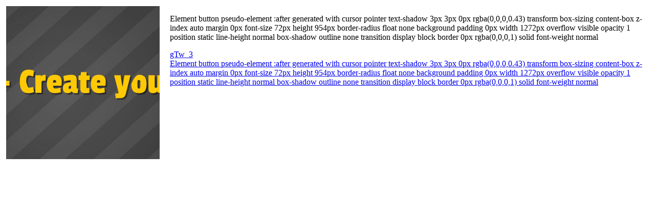

--- FILE ---
content_type: text/html; charset=utf-8
request_url: https://enjoycss.com/feed/gTw/3
body_size: 571
content:
<html><head><link href="/css/enjoy.feed.css" rel="stylesheet"/></head><body><h1></h1><div class="information"><div class="item_image_block"><img src="/webshots/gTw_3.png" class="item_image"/></div><div class="item_description"><p>Element button pseudo-element :after generated with cursor pointer text-shadow 3px 3px 0px rgba(0,0,0,0.43) transform box-sizing content-box z-index auto margin 0px font-size 72px height 954px border-radius float none background padding 0px width 1272px overflow visible opacity 1 position static line-height normal box-shadow outline none transition display block border 0px rgba(0,0,0,1) solid font-weight normal</p><div class="links"><a href="https://enjoycss.com/gTw/3">gTw_3</a><a href="https://enjoycss.com/">Element button pseudo-element :after generated with cursor pointer text-shadow 3px 3px 0px rgba(0,0,0,0.43) transform box-sizing content-box z-index auto margin 0px font-size 72px height 954px border-radius float none background padding 0px width 1272px overflow visible opacity 1 position static line-height normal box-shadow outline none transition display block border 0px rgba(0,0,0,1) solid font-weight normal</a></div></div></div><script defer src="https://static.cloudflareinsights.com/beacon.min.js/vcd15cbe7772f49c399c6a5babf22c1241717689176015" integrity="sha512-ZpsOmlRQV6y907TI0dKBHq9Md29nnaEIPlkf84rnaERnq6zvWvPUqr2ft8M1aS28oN72PdrCzSjY4U6VaAw1EQ==" data-cf-beacon='{"version":"2024.11.0","token":"0f441a4db83a4848936a1a9ffb8c99ad","r":1,"server_timing":{"name":{"cfCacheStatus":true,"cfEdge":true,"cfExtPri":true,"cfL4":true,"cfOrigin":true,"cfSpeedBrain":true},"location_startswith":null}}' crossorigin="anonymous"></script>
</body></html>

--- FILE ---
content_type: text/css; charset=UTF-8
request_url: https://enjoycss.com/css/enjoy.feed.css
body_size: 103
content:
body {
    width: 100%;
    height: 100%;
    margin: 0;
    padding: 2;
    background-color: #FFF;
}

.list {
    position: absolute;
    top: 0;
    bottom: 30px;
}

.list .item {
    box-sizing: border-box;
    display: inline-block;
    width: 25%;
    padding: 7px;
    border: 1px solid #BFE5FF;
}

.list .item_image {
    width: 100%;
}

.list .item_description {
    height: 100px;
    overflow: auto;
    margin-top: 8px;
    background-color: #DAE5EC;
    border-radius: 4px;
    color: #8D9092;
}
.list .item_link_block {
    text-align: center;
    background: #0199D9;
    color: #EAF5FA;
    border-radius: 4px;
    margin-top: 8px;
}
.list .item_link {
    display: block;
}

.information {
    padding: 10px;
}
.information .item_image_block {
    padding: 0 20px 20px 0;
    float: left;
}
.information .links a {
    display: block;
}

.pagination {
    background: rgba(255,255,255,1);
    position: fixed;
    bottom: 0;
    width: 100%;
    overflow-x: auto;
    overflow-y: hidden;
    height: 26px;
}

.pagination_link {
    display: inline;
    font-size: 16px;
    padding: 5px;
    border: 1px solid #0096FF;
    color: #43B1FF;
    margin: 2px;
    border-radius: 3px;
}

.pagination_link:hover {
    background: #0096FF;
    color: #E4F4FF;
}

